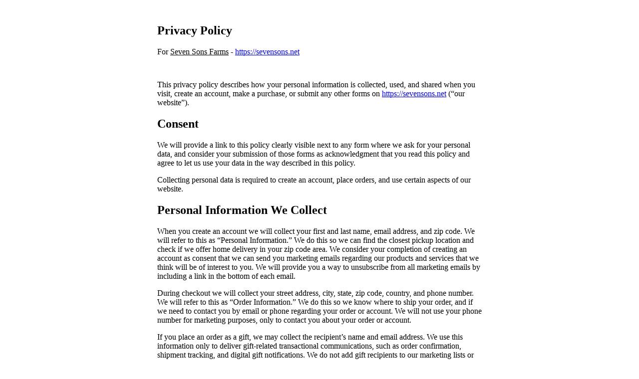

--- FILE ---
content_type: text/html; charset=UTF-8
request_url: https://sevensons.net/privacy
body_size: 4118
content:
<!DOCTYPE html>
<html lang="en-US">
<head><script>(function(w,i,g){w[g]=w[g]||[];if(typeof w[g].push=='function')w[g].push(i)})
(window,'AW-782873385','google_tags_first_party');</script><script async src="/tzmd/"></script>
			<script>
				window.dataLayer = window.dataLayer || [];
				function gtag(){dataLayer.push(arguments);}
				gtag('js', new Date());
				gtag('set', 'developer_id.dYzg1YT', true);
				gtag('config', 'AW-782873385');
			</script>
			
    <meta charset="utf-8">
    <meta name="viewport" content="width=device-width, initial-scale=1">
    <meta name="robots" content="noindex">

    <title>Privacy Policy</title>
    <meta name="description" content="Privacy Policy">
    <link rel="canonical" href="https://sevensons.net/privacy"/>
    <meta name="csrf-token" content="Eyyl7nsjt5LvgeTWHyoVBecbOcAUnTxECqVCZ7ps" id="csrfToken">
            <link rel="icon" type="image/png" href="https://s3.amazonaws.com/sevensonsfarms/sevensonsfarms/images/1579548671_5e25ffff6a1d9.png">
    </head>

<body>

<!-- Start Main Content -->
<!-- End Main Content -->
<section style="max-width: 650px; margin: 3rem auto; padding: 0 1em;">
    <header>
        <h1 class="h1">Privacy Policy</h1>
        <p>For <span style="text-decoration: underline">Seven Sons Farms</span> - <a href="https://sevensons.net">https://sevensons.net</a></p>
    </header>
    <div style="max-width: 650px; margin: 3rem auto;">
        <p>This privacy policy describes how your personal information is collected, used, and shared when you visit, create an account, make a purchase, or submit any other forms on <a href="https://sevensons.net">https://sevensons.net</a> (“our website”).</p>

    <h2>Consent</h2>
    <p>We will provide a link to this policy clearly visible next to any form where we ask for your personal data, and consider your submission of those forms as acknowledgment that you read this policy and agree to let us use your data in the way described in this policy.</p>
    <p>Collecting personal data is required to create an account, place orders, and use certain aspects of our website.</p>

    <h2>Personal Information We Collect</h2>
    <p>When you create an account we will collect your first and last name, email address, and zip code. We will refer to this as “Personal Information.” We do this so we can find the closest pickup location and check if we offer home delivery in your zip code area. We consider your completion of creating an account as consent that we can send you marketing emails regarding our products and services that we think will be of interest to you. We will provide you a way to unsubscribe from all marketing emails by including a link in the bottom of each email.</p>
    <p>During checkout we will collect your street address, city, state, zip code, country, and phone number. We will refer to this as “Order Information.” We do this so we know where to ship your order, and if we need to contact you by email or phone regarding your order or account. We will not use your phone number for marketing purposes, only to contact you about your order or account.</p>
   <p>If you place an order as a gift, we may collect the recipient’s name and email address. We use this information only to deliver gift-related transactional communications, such as order confirmation, shipment tracking, and digital gift notifications. We do not add gift recipients to our marketing lists or use their information for promotional purposes unless they independently choose to sign up or opt in. We instruct the purchaser to provide this information only with the recipient’s permission or reasonable expectation of receiving a gift notification.</p>
    <p>During checkout we will also require you to provide a credit card. We do not collect your card number or card security code. We only collect and store the last four digits of your card number, the card brand, the cardholder name, expiration date, and billing address. We do this so we can provide you with details on what cards you have provided and are using to pay for a particular order. See the section below titled “How Do We Process Credit Card Data?” to learn more about how your card data is processed.</p>
    <p>When signing up for our newsletter we will collect your email and in some cases your zip code. We do this so we can send you our weekly newsletter and other marketing emails we think you will find interesting. We may use your zip code to provide more targeted emails that pertain to news and location announcements related to your area. Note: from your zip code we can extract your city, state, and country.</p>
    <p>When submitting a pickup proposal we will collect your first and last name, street address, city, state, zip, country, email address, and phone number. We do this to help us learn where we can start new pickup locations.</p>

    <h2>How Do We Use Your Personal Information?</h2>
    <p>We use the Personal Information and Order Information we collect to provide, personalize, and improve your shopping experience. This includes processing your orders, arranging for shipping, communicating order updates, and providing customer support. We may also use your information to send you marketing communications about our products and services that we believe may be of interest to you. You may opt out of marketing emails at any time by following the unsubscribe link included in each message.</p>
    <p>If you purchase a gift, we use the recipient’s information solely to fulfill that gift order and send related transactional communications, such as gift notifications, digital receipts, and shipping updates. We do not use the recipient’s information for marketing or promotional purposes unless they independently provide consent or sign up for our marketing communications. We retain recipient information only as long as necessary to complete the gift transaction and comply with legal and accounting obligations.</p>
    <p>We may also use your information to improve our website, products, and services, detect and prevent fraud, comply with legal requirements, and maintain the security and integrity of our systems.</p>
    <p>We use the Order Information that we collect generally to fulfill any orders placed through our website (including processing your payment information, arranging for shipping, and providing you with invoices and/or order confirmations). Additionally, we use this Order Information to:</p>
    <ul>
        <li>Communicate with you;</li>
        <li>Screen our orders for potential risk or fraud; and</li>
        <li>When in line with the preferences you have shared with us, provide you with information or advertising relating to our products or services.</li>
    </ul>

    <h2>How Do We Process Credit Card Data?</h2>
    <p>When you initially provide or update your payment information, we transmit it via an encrypted connection to our payment processor Stripe (<a href="https://stripe.com">stripe.com</a>). Your credit card data never touches our servers and your full card number and security code are never saved on our servers. When Stripe saves your card, they send us a unique ID for that card that we save in our database. When we charge your credit card we send a request to Stripe including the amount to charge and the ID of the card that should be charged. Stripe will then issue the charge on our behalf.</p>
    <p>Stripe uses and processes your payment information in accordance with Stripe’s Privacy Policy: <a href="https://stripe.com/privacy">https://stripe.com/privacy</a></p>
    <p>We do not store your payment information, other than card brand, last four digits of your card number, cardholder name, expiration date, and billing address.</p>

    <h2>Cookies</h2>
    <p>When you use and access our website, we may place a number of cookie files in your web browser. We use cookies for the following purposes: to maintain session data, to provide analytics, to store your preferences, and to enable advertisement delivery including behavioral advertising.</p>
    <p>We use Google Analytics and Cookies to improve our service, the user experience, and for analyzing how our website is used. Google analytics will collect your IP address to track your approximate location. Other information collected by Google Analytics is mostly anonymous traffic data including browser information, device information, and language. This information is used to provide an overview of how people are accessing and using our website. We might use your data to automate decisions such as presenting you with targeted messages based on the website that referred you to our website.</p>

    <h2>Sharing Your Personal Information</h2>
    <p>We share your Personal Information with third parties to help us use your Personal Information, as described above. For example, we use GrazeCart to power our online store--you can read more about how GrazeCart uses your Personal Information here: <a href="https://grazecart.com/privacy-policy">https://grazecart.com/privacy-policy</a>.</p>
    <p>We also use Google Analytics to help us understand how our customers use our website--you can read more about how Google uses your Personal Information here: <a href="https://www.google.com/intl/en/policies/privacy/">https://www.google.com/intl/en/policies/privacy/</a>.</p>
    <p>You can also opt-out of Google Analytics here: <a href="https://tools.google.com/dlpage/gaoptout">https://tools.google.com/dlpage/gaoptout</a>.</p>
    <p>We use the Facebook Pixel to track what pages you view on our website, the purchases you make, and when you add your payment information (your payment information is never sent to Facebook, we simply track yes or no that you added it.) We use this information in Facebook Pixel to send you targeted advertisements on Facebook’s platforms. We may also use the information to track trends in purchasing habits and to build an advertising profile for you.</p>
    <p>If you have created an account and are logged-in to our website, the personal data we send to Facebook includes: first and last name, email address, city, state, zip code. We provide Facebook with this data to improve the accuracy of the Facebook Pixel.</p>
    <p>You can opt-out of Facebook ad targeting here: <a href="https://www.facebook.com/settings/?tab=ads">https://www.facebook.com/settings/?tab=ads</a></p>
    <p>We use Drip to track events you perform on our website. The events we track include: creating your account, adding items to your cart, starting checkout, completing checkout, canceling an order, joining our newsletter, submitting a pickup proposal, visiting a page, and clicking a link in an email. We use this information to send you targeted marketing emails about our products and services. We will provide an unsubscribe link in all marketing emails so you can easily opt-out of receiving them.</p>
    <p>You can opt-out of all email marketing from Drip here: <a href="https://www.getdrip.com/forms/486482293/submissions/new">https://www.getdrip.com/forms/486482293/submissions/new</a></p>
    <p>Your personal data we send to Drip includes: first and last name, email address, city, state, zip code, country, and phone number.</p>
    <p>We may use Leadpages to collect your consent to be enrolled in a specific email marketing campaign. The only personal data we collect and share with Leadpages is your email address and in some cases your zip code. <a href="#">View Leadpages Privacy Policy</a></p>
    <p>Finally, we may also share your Personal Information to comply with applicable laws and regulations, to respond to a subpoena, search warrant or other lawful request for information we receive, or to otherwise protect our rights.</p>

    <h2>Do Not Track</h2>
    <p>Please note that we do not alter our website’s data collection and use practices when we see a Do Not Track signal from your browser.</p>

    <h2>Geocoding</h2>
    <p>We will use the zip code you provide to extract the latitude, longitude, city, state, and country. We do this to save you from having to enter your city, state, and zip code when creating an account, and to help us find your closest pickup location.</p>

    <h2>Data Retention</h2>
    <p>We will store your data indefinitely until you request us to delete your data.</p>

    <h2>Who Do I Contact?</h2>
    <p>If you have any questions about how we collect, handle, or share your data,<a href="/customer-support">contact our support team</a>.</p>

    <h2>How Can I Delete My Data?</h2>
    <p>At any time you can contact us to request all of your personal information we have saved be deleted. To contact us please <a href="/customer-support">contact our support team</a> or call us at 877-620-1977.</p>

    <h2>Changes</h2>
    <p>We may update this privacy policy from time to time in order to reflect, for example, changes to our practices or for other operational, legal or regulatory reasons.</p>

    <h2>Your Rights</h2>
    <p>If you are a European resident, you have the right to access personal information we hold about you and to ask that your personal information be corrected, updated, or deleted. If you would like to exercise this right, please contact us through the contact information below.</p>
    <p>Additionally, if you are a European resident we note that we are processing your information in order to fulfill contracts we might have with you (for example if you make an order through our website), or otherwise to pursue our legitimate business interests listed above. Additionally, please note that your information will be transferred outside of Europe, including to Canada and the United States.</p>
    </div>
</section>
<!-- Scripts -->

</body>
</html>
